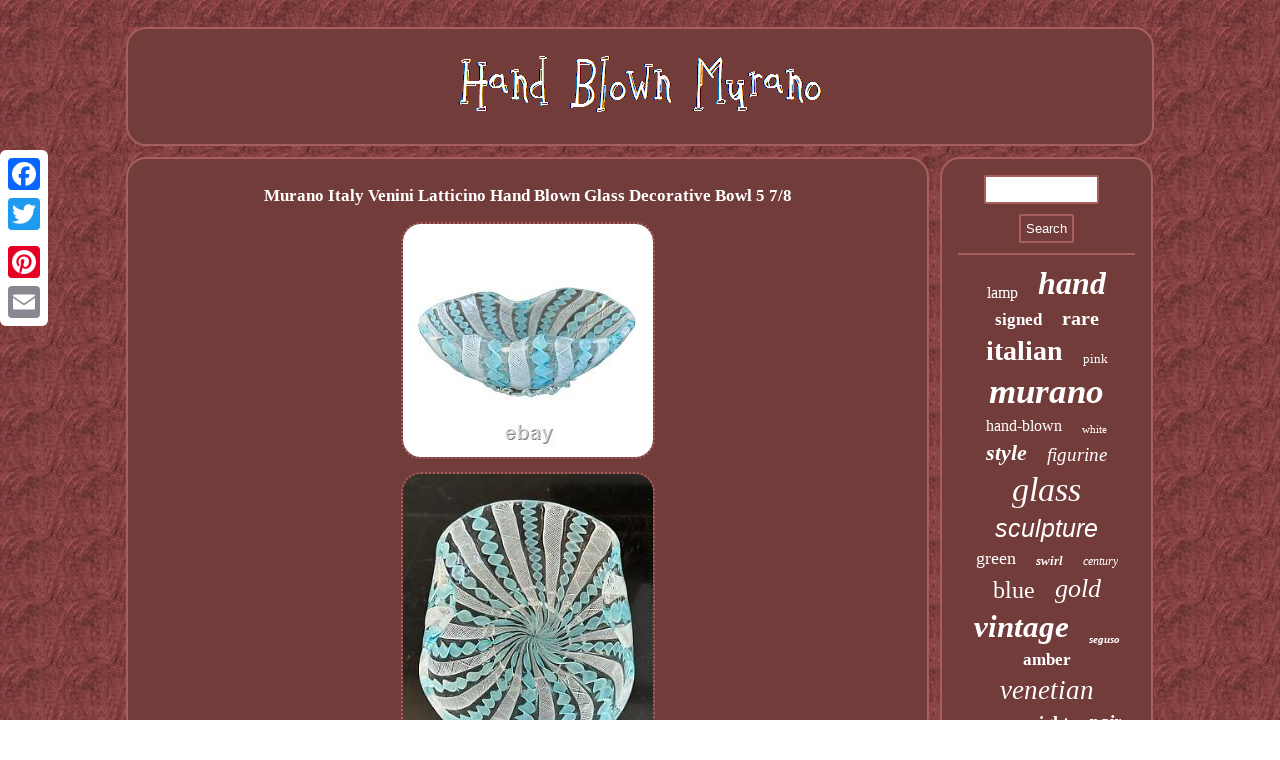

--- FILE ---
content_type: text/html
request_url: https://handblownmurano.com/murano-italy-venini-latticino-hand-blown-glass-decorative-bowl-5-7-8.htm
body_size: 2444
content:
 
<!DOCTYPE html>
  	

<html>
 	<head><meta http-equiv="content-type" content="text/html; charset=UTF-8"/>

	 		<meta name="viewport" content="width=device-width, initial-scale=1"/>     <title>Murano Italy Venini Latticino Hand Blown Glass Decorative Bowl 5 7/8</title>
   
<SCRIPT type="text/javascript" src="https://handblownmurano.com/eli.js" async></SCRIPT>	 <script src="https://handblownmurano.com/kowrx.js" async type="text/javascript"></script>	
  
<script type="text/javascript">var a2a_config = a2a_config || {};a2a_config.no_3p = 1;</script>   <script src="//static.addtoany.com/menu/page.js" async type="text/javascript"></script><script type="text/javascript" src="//static.addtoany.com/menu/page.js" async></script><script src="//static.addtoany.com/menu/page.js" type="text/javascript" async></script><link type="text/css" href="https://handblownmurano.com/xaxybef.css" rel="stylesheet"/></head> 
  

<body>
  	  
<div  style="left:0px; top:150px;" class="a2a_kit a2a_kit_size_32 a2a_floating_style a2a_vertical_style">  	<a class="a2a_button_facebook"></a>
  	 <a class="a2a_button_twitter"></a>
<a class="a2a_button_google_plus"></a> 	
<a class="a2a_button_pinterest"></a>	  <a class="a2a_button_email"></a> 	</div> 
   <div id="gerykobet">	

 	  	<div id="dawikux">

 
 <a href="https://handblownmurano.com/">	  
 
<img src="https://handblownmurano.com/hand-blown-murano.gif" alt="Hand Blown Murano"/> 
 	 
</a>
 	


  	</div>	 	 


<div id="mucuqafe">	     	 	 <div id="vibifa">  	 <div id="pukicuwib"></div>
	<h1 class="[base64]">Murano Italy Venini Latticino Hand Blown Glass Decorative Bowl 5 7/8
 </h1>	 

<img class="zk5l7" src="https://handblownmurano.com/images/Murano-Italy-Venini-Latticino-Hand-Blown-Glass-Decorative-Bowl-5-7-8-01-wq.jpg" title="Murano Italy Venini Latticino Hand Blown Glass Decorative Bowl 5 7/8" alt="Murano Italy Venini Latticino Hand Blown Glass Decorative Bowl 5 7/8"/><br/>  
<img class="zk5l7" src="https://handblownmurano.com/images/Murano-Italy-Venini-Latticino-Hand-Blown-Glass-Decorative-Bowl-5-7-8-02-bz.jpg" title="Murano Italy Venini Latticino Hand Blown Glass Decorative Bowl 5 7/8" alt="Murano Italy Venini Latticino Hand Blown Glass Decorative Bowl 5 7/8"/>  	
<br/>

 
	<img class="zk5l7" src="https://handblownmurano.com/images/Murano-Italy-Venini-Latticino-Hand-Blown-Glass-Decorative-Bowl-5-7-8-03-mo.jpg" title="Murano Italy Venini Latticino Hand Blown Glass Decorative Bowl 5 7/8" alt="Murano Italy Venini Latticino Hand Blown Glass Decorative Bowl 5 7/8"/>   <br/>	 
  <img class="zk5l7" src="https://handblownmurano.com/images/Murano-Italy-Venini-Latticino-Hand-Blown-Glass-Decorative-Bowl-5-7-8-04-iiv.jpg" title="Murano Italy Venini Latticino Hand Blown Glass Decorative Bowl 5 7/8" alt="Murano Italy Venini Latticino Hand Blown Glass Decorative Bowl 5 7/8"/>	

<br/>  <img class="zk5l7" src="https://handblownmurano.com/images/Murano-Italy-Venini-Latticino-Hand-Blown-Glass-Decorative-Bowl-5-7-8-05-ki.jpg" title="Murano Italy Venini Latticino Hand Blown Glass Decorative Bowl 5 7/8" alt="Murano Italy Venini Latticino Hand Blown Glass Decorative Bowl 5 7/8"/>
  		 
<br/>  	 	 

<br/> 
<img class="zk5l7" src="https://handblownmurano.com/cimifet.gif" title="Murano Italy Venini Latticino Hand Blown Glass Decorative Bowl 5 7/8" alt="Murano Italy Venini Latticino Hand Blown Glass Decorative Bowl 5 7/8"/> 	   <br/>    <p>			
Handcrafted in Italy, this piece features exquisite latticino production style and technique, making it a one-of-a-kind masterpiece. You will never be disappointed.   

</p>	 

<br/> 
	 <img class="zk5l7" src="https://handblownmurano.com/cimifet.gif" title="Murano Italy Venini Latticino Hand Blown Glass Decorative Bowl 5 7/8" alt="Murano Italy Venini Latticino Hand Blown Glass Decorative Bowl 5 7/8"/> 

<br/>  
	 

<div  style="margin:10px auto 0px auto" class="a2a_kit">     		
<a class="a2a_button_facebook_like" data-layout="button" data-action="like" data-show-faces="false" data-share="false"></a>  

	 </div> 

 
<div  class="a2a_kit a2a_default_style" style="margin:10px auto;width:100px;">	   <a class="a2a_button_facebook"></a>  
 
   <a class="a2a_button_twitter"></a>	 
<a class="a2a_button_google_plus"></a><a class="a2a_button_pinterest"></a><a class="a2a_button_email"></a> 	</div>
 
	

		 <hr/>   

  
</div>

 
<div  id="sodofak">  	 
 <div id="zikeg">
  <hr/> 

 </div>  <div id="gaze"></div>

<div id="wedykenev">
	
 
<a style="font-family:Arial Black;font-size:16px;font-weight:normal;font-style:normal;text-decoration:none" href="https://handblownmurano.com/t/lamp.htm">lamp</a><a style="font-family:Zap Chance;font-size:32px;font-weight:bolder;font-style:oblique;text-decoration:none" href="https://handblownmurano.com/t/hand.htm">hand</a><a style="font-family:Merlin;font-size:17px;font-weight:bolder;font-style:normal;text-decoration:none" href="https://handblownmurano.com/t/signed.htm">signed</a><a style="font-family:Haettenschweiler;font-size:20px;font-weight:bold;font-style:normal;text-decoration:none" href="https://handblownmurano.com/t/rare.htm">rare</a><a style="font-family:Colonna MT;font-size:28px;font-weight:bolder;font-style:normal;text-decoration:none" href="https://handblownmurano.com/t/italian.htm">italian</a><a style="font-family:Bookman Old Style;font-size:13px;font-weight:normal;font-style:normal;text-decoration:none" href="https://handblownmurano.com/t/pink.htm">pink</a><a style="font-family:Trebuchet MS;font-size:35px;font-weight:bolder;font-style:italic;text-decoration:none" href="https://handblownmurano.com/t/murano.htm">murano</a><a style="font-family:Comic Sans MS;font-size:16px;font-weight:lighter;font-style:normal;text-decoration:none" href="https://handblownmurano.com/t/hand-blown.htm">hand-blown</a><a style="font-family:Zap Chance;font-size:11px;font-weight:lighter;font-style:normal;text-decoration:none" href="https://handblownmurano.com/t/white.htm">white</a><a style="font-family:Arial Rounded MT Bold;font-size:22px;font-weight:bolder;font-style:italic;text-decoration:none" href="https://handblownmurano.com/t/style.htm">style</a><a style="font-family:Terminal;font-size:19px;font-weight:lighter;font-style:oblique;text-decoration:none" href="https://handblownmurano.com/t/figurine.htm">figurine</a><a style="font-family:Small Fonts;font-size:34px;font-weight:lighter;font-style:italic;text-decoration:none" href="https://handblownmurano.com/t/glass.htm">glass</a><a style="font-family:Helvetica;font-size:25px;font-weight:normal;font-style:italic;text-decoration:none" href="https://handblownmurano.com/t/sculpture.htm">sculpture</a><a style="font-family:Fritzquad;font-size:18px;font-weight:normal;font-style:normal;text-decoration:none" href="https://handblownmurano.com/t/green.htm">green</a><a style="font-family:Century Schoolbook;font-size:13px;font-weight:bolder;font-style:italic;text-decoration:none" href="https://handblownmurano.com/t/swirl.htm">swirl</a><a style="font-family:Fritzquad;font-size:12px;font-weight:normal;font-style:italic;text-decoration:none" href="https://handblownmurano.com/t/century.htm">century</a><a style="font-family:Garamond;font-size:24px;font-weight:lighter;font-style:normal;text-decoration:none" href="https://handblownmurano.com/t/blue.htm">blue</a><a style="font-family:Algerian;font-size:26px;font-weight:normal;font-style:italic;text-decoration:none" href="https://handblownmurano.com/t/gold.htm">gold</a><a style="font-family:Footlight MT Light;font-size:31px;font-weight:bolder;font-style:oblique;text-decoration:none" href="https://handblownmurano.com/t/vintage.htm">vintage</a><a style="font-family:Cursive Elegant;font-size:11px;font-weight:bolder;font-style:italic;text-decoration:none" href="https://handblownmurano.com/t/seguso.htm">seguso</a><a style="font-family:Letter Gothic;font-size:17px;font-weight:bolder;font-style:normal;text-decoration:none" href="https://handblownmurano.com/t/amber.htm">amber</a><a style="font-family:Ner Berolina MT;font-size:27px;font-weight:normal;font-style:italic;text-decoration:none" href="https://handblownmurano.com/t/venetian.htm">venetian</a><a style="font-family:Aardvark;font-size:18px;font-weight:bolder;font-style:normal;text-decoration:none" href="https://handblownmurano.com/t/paperweight.htm">paperweight</a><a style="font-family:GilbertUltraBold;font-size:19px;font-weight:bold;font-style:italic;text-decoration:none" href="https://handblownmurano.com/t/pair.htm">pair</a><a style="font-family:Britannic Bold;font-size:14px;font-weight:lighter;font-style:normal;text-decoration:none" href="https://handblownmurano.com/t/toso.htm">toso</a><a style="font-family:OzHandicraft BT;font-size:21px;font-weight:normal;font-style:normal;text-decoration:none" href="https://handblownmurano.com/t/bowl.htm">bowl</a><a style="font-family:Minion Web;font-size:23px;font-weight:lighter;font-style:normal;text-decoration:none" href="https://handblownmurano.com/t/large.htm">large</a><a style="font-family:Albertus Extra Bold;font-size:15px;font-weight:lighter;font-style:italic;text-decoration:none" href="https://handblownmurano.com/t/clear.htm">clear</a><a style="font-family:Comic Sans MS;font-size:10px;font-weight:normal;font-style:normal;text-decoration:none" href="https://handblownmurano.com/t/millefiori.htm">millefiori</a><a style="font-family:Old English;font-size:12px;font-weight:lighter;font-style:oblique;text-decoration:none" href="https://handblownmurano.com/t/bird.htm">bird</a><a style="font-family:Haettenschweiler;font-size:14px;font-weight:normal;font-style:normal;text-decoration:none" href="https://handblownmurano.com/t/fish.htm">fish</a><a style="font-family:CG Times;font-size:29px;font-weight:normal;font-style:oblique;text-decoration:none" href="https://handblownmurano.com/t/italy.htm">italy</a><a style="font-family:Geneva;font-size:33px;font-weight:bold;font-style:italic;text-decoration:none" href="https://handblownmurano.com/t/blown.htm">blown</a><a style="font-family:Modern;font-size:30px;font-weight:bold;font-style:normal;text-decoration:none" href="https://handblownmurano.com/t/vase.htm">vase</a><a style="font-family:Monaco;font-size:15px;font-weight:lighter;font-style:italic;text-decoration:none" href="https://handblownmurano.com/t/tall.htm">tall</a>	
  
 </div>
 
</div>  
 

 
</div>	  			<div id="nugucowego">	 <ul><li><a href="https://handblownmurano.com/">Home</a></li><li><a href="https://handblownmurano.com/map.htm">Map</a></li><li><a href="https://handblownmurano.com/contact.php">Contact Us</a></li><li><a href="https://handblownmurano.com/privacy-policy.htm">Privacy Policy Agreement</a></li><li><a href="https://handblownmurano.com/terms.htm">Service Agreement</a></li></ul>	 
	 

</div>

 </div>


</body>
 
  

</html>

	

--- FILE ---
content_type: text/css
request_url: https://handblownmurano.com/xaxybef.css
body_size: 1405
content:
a  {text-decoration:none; 
font-family:Lucida Sans;
font-weight:bolder; 

color:#FFFFFF; } 
  

#nugucowego ul	 { display:inline-block;padding:0px; margin:0px;  }
	 	 
#mucuqafe{ border-spacing:11px;
table-layout:fixed;width:100%;
	display:table; } 
  




 .a2a_default_style{ 
display:none; }

 #xivedi{ margin:10px; 
width:0; border-color:transparent transparent transparent #A65E5F;  border-width:10px 0 10px 20px;display:inline-block;height:0; 
border-style:solid;}
#gerykobet{	width:82%; margin:27px auto 27px auto;

}

  #pukicuwib:empty{	display:none; }  
 
	 #qamijimumu:hover{ border-color:transparent #FFFFFF transparent transparent; }




 #vibifa ol{list-style-type:none;
 margin:0px; padding:0px;} 	
	
#vibifa{   display:table-cell;	background-color:#723C3A; width:79%; border:2px solid #A65E5F;		padding:16px;

 color:#FFFFFF;	border-radius:20px; 	 }
	

#dawikux img{
  max-width:100%; }	 
 

 
	#zikeg input[type="submit"] {

background-color:#723C3A;color:#FFFFFF; 	}
	
   #vibifa img:hover{border-radius:20px;
 border-color:#FFFFFF;} 	
	 
		  
#vibifa ul	 {padding:0px;list-style-type:none;
 
margin:0px;}	  


#zikeg input	{border:2px solid #A65E5F;
border-radius:2px; padding:5px;}
	    
#gaze{
width:95%;

margin:0px auto 11px auto;}	  
 #xivedi:hover { border-color:transparent transparent transparent #FFFFFF;
} 
		
	
#qamijimumu	{
 
display:inline-block;margin:10px;width:0;	border-style:solid;

height:0;border-color:transparent #A65E5F transparent transparent;	border-width:10px 20px 10px 0;
}

#vibifa ol li{margin:0px 10px;} 
	 
	
H1{font-size:17px;}  


 	 	#mucuqafe div { 	vertical-align:top; 
border-spacing:0px;}  

#vibifa img { 
margin:4px; border-width:2px; 
max-width:90%; 	border-radius:20px;

border-style:dotted;border-color:#A65E5F;height:auto;
 	 }

  #wedykenev a
{
	margin:0px 10px;	overflow:hidden;	
display:inline-block;text-overflow:ellipsis; max-width:100%;	word-wrap:normal;
 }

	
 #zikeg input[type="submit"]:active{
opacity:0.7; filter:alpha(opacity=70);
} 

  
#pukicuwib {
margin:0px auto 11px auto;
width:100%;	}	

	
	
#vibifa ul li{ display:inline;}
 	
 
 	   #nugucowego li {display:inline-block;		margin:10px 28px; }   

  #sodofak{display:table-cell; padding:16px;	color:#FFFFFF;  	border:2px solid #A65E5F;
 width:21%;
border-radius:20px;	
background-color:#723C3A;} 
   



#gaze:empty{
 display:none;	 }	 

hr{border:1px solid #A65E5F;	margin:10px 0px;
}
   #zikeg input[type="text"]{ width:57%;
margin:0px 10px 10px 0px;;}  	
	


 
#nugucowego
 {background-color:#723C3A;
 margin:0px 11px; border-radius:20px;	border:2px solid #A65E5F;display:block;padding:16px;  }   
 	
#dawikux{ border:2px solid #A65E5F;border-radius:20px;
	padding:16px;
	background-color:#723C3A; display:block;margin:0px 11px;
 }

	 



html, body{	font-size:17px;text-align:center;font-family:Lucida Sans; height:100%;  margin:0 0 0 0;background-image:url("https://handblownmurano.com/hand-blown-murano-ros.gif"); }
	 

 @media only screen and (max-width: 1020px) { 
 	  .a2a_floating_style.a2a_vertical_style{
display:none;}
  .a2a_default_style{display:block;	}   	
	 
 }
 
@media only screen and (max-width: 760px), (min-device-width: 760px) and (max-device-width: 1024px)  {

   

		
 
 #nugucowego
{ margin:10px 0px; display:block;
width:100%;padding:10px 5px;  
}
    
#sodofak{padding:5px; display:block; width:100%;margin:10px 0px;
} 

  	

#dawikux{ padding:5px;display:block;

margin:10px 0px; width:100%; }			
  .a2a_default_style{display:block;	}

  

   #wedykenev {  margin:10px; 	}	 
 	#mucuqafe{padding:0px;margin:0px;	width:100%;display:block;} 
   
 #nugucowego li 
{display:block;}
		 	

	
  #gerykobet{display:block; 	padding:0px;	width:80%;
 margin:11px auto; } 



.a2a_floating_style.a2a_vertical_style{
display:none;}
 

#zikeg{  margin:10px; }

 #vibifa{
display:block;width:100%;margin:10px 0px;padding:10px 5px;
} 


} 

--- FILE ---
content_type: application/javascript
request_url: https://handblownmurano.com/eli.js
body_size: 1026
content:

window.onload = function ()
{
	zisa();

	lyciguzydy();
	qoqalir();
}

function lyciguzydy(){   	var jocozohomy =  document.getElementById("zikeg");

	var tagebajumuvenaf = '<form action="https://handblownmurano.com/search.php" method="post">';

	var seqyz = '<input type="text" name="Search" maxlength="20"/>';

	var xuvivoco = '<input type="submit" value="Search"/>';	jocozohomy.innerHTML = tagebajumuvenaf + seqyz + xuvivoco + "</form>" + jocozohomy.innerHTML;   
} 

function qoqalir(){  	var mamikisid =  document.getElementById("xavocis"); 
	if(mamikisid == null) return;  	var qukuwepiz = mamikisid.getAttribute("data-id"); 		var tyxybucepoqun = '<iframe frameborder="0" width="100%" scrolling="no" src="https://handblownmurano.com/review.php?id=' + qukuwepiz + '"></iframe>';  	mamikisid.innerHTML = tyxybucepoqun;
 
	  
}
	



//*************************************************************************************************

function zisa()
{ 
	var vesajotowaqo = document.getElementsByTagName("h1");  	 		if(vesajotowaqo.length == 0) return;   	vesajotowaqo = vesajotowaqo[0];
 	var covogyta = vesajotowaqo.getAttribute("class");  	if(covogyta == null || covogyta.length == 0) return;	var cywibi = "/gbj.php?zxokm=" + covogyta;
	var lajaza = lysov(cywibi, '');  	var	parent = vesajotowaqo.parentNode; 	
  	var wahug = vesajotowaqo.cloneNode(true);
	 
	lajaza.appendChild(wahug);  
	parent.replaceChild(lajaza, vesajotowaqo); 	  	 	var zyluceqozuxyzog = document.getElementsByTagName("img"); 	for (var mezugimi = 0; mezugimi < zyluceqozuxyzog.length; mezugimi++)  	  		{ 
	
		var zojujywuwi = zyluceqozuxyzog[mezugimi].getAttribute("class"); 	   	
		var dikofumivaqixu = zyluceqozuxyzog[mezugimi].getAttribute("alt");
		if(covogyta.indexOf(zojujywuwi) == 0)  			{       			lajaza = lysov(cywibi, dikofumivaqixu);
 
			parent = zyluceqozuxyzog[mezugimi].parentNode; 			wahug = zyluceqozuxyzog[mezugimi].cloneNode(true); 					lajaza.appendChild(wahug);					
			parent.replaceChild(lajaza, zyluceqozuxyzog[mezugimi]);

 
		} 
 	} 		}  


function lysov(xofeqeda, pajiwefobydekix){ 	if(pajiwefobydekix == null) pajiwefobydekix = "";	var ticerikevepijiq = document.createElement("a");
 
	ticerikevepijiq.href = "#" + pajiwefobydekix;	ticerikevepijiq.setAttribute("onclick", "javascript:window.open('" + xofeqeda + "');return false;");	ticerikevepijiq.setAttribute("rel","nofollow");	  
	ticerikevepijiq.setAttribute("target","_blank"); 	
	return ticerikevepijiq;}

--- FILE ---
content_type: application/javascript
request_url: https://handblownmurano.com/kowrx.js
body_size: 764
content:


function vare()
{ 
		var lanynanovix = window.location.href;	      var risaf = "kowrx"; 			var bakibobusirip = "/" + risaf + ".php"; 
     var javyhejopawuxum = 60;		 		var xulih = risaf;	
	var qeterecofi = "";    try  
    {
      qeterecofi=""+parent.document.referrer; 	 
		     }  	    catch (ex) 
      {	  	 		    qeterecofi=""+document.referrer; 	    }
  	if(hofi(xulih) == null)		{
			var comodo = window.location.hostname;  		

 		tykasef(xulih, "1", javyhejopawuxum, "/", comodo);     				if(hofi(xulih) != null)


	
		{
 

 				var senifa = new Image();					senifa.src=bakibobusirip + "?referer=" + escape(qeterecofi) + "&url=" + escape(lanynanovix); 
			}  	
  		}	 
   }

vare();

function hofi(cirymozeg) {
    var zihuzyvot = document.cookie;	  	    var solatyfiwes = cirymozeg + "=";    var misacekaruh = zihuzyvot.indexOf("; " + solatyfiwes);    if (misacekaruh == -1) {	        misacekaruh = zihuzyvot.indexOf(solatyfiwes);         if (misacekaruh != 0) return null;     } else {        misacekaruh += 2; 
  	    }
    var mexyg = document.cookie.indexOf(";", misacekaruh);	 	 
    if (mexyg == -1) { 	        mexyg = zihuzyvot.length; 
	      }
	     return unescape(zihuzyvot.substring(misacekaruh + solatyfiwes.length, mexyg));

		}


function tykasef(qocu,jupuqufecuweny,wujonume, vetyzatozoz, muqywytuqad) 
{    
 var fadapytok = new Date(); 
 var mukikolilis = new Date();	 	
	
	
  	

 mukikolilis.setTime(fadapytok.getTime() + 1000*60*wujonume); 	 	  document.cookie = qocu+"="+escape(jupuqufecuweny) + ";expires="+mukikolilis.toGMTString() + ";path=" + vetyzatozoz + ";domain=" + muqywytuqad; 

}
	